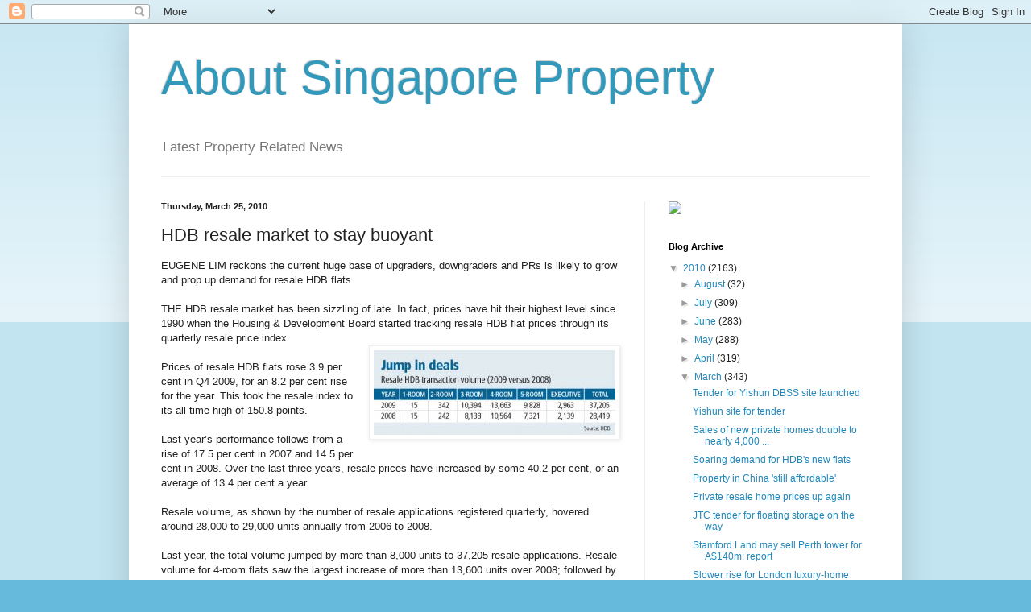

--- FILE ---
content_type: text/html; charset=UTF-8
request_url: https://aboutsingaporeproperty.blogspot.com/2010/03/hdb-resale-market-to-stay-buoyant.html
body_size: 19307
content:
<!DOCTYPE html>
<html class='v2' dir='ltr' lang='en'>
<head>
<link href='https://www.blogger.com/static/v1/widgets/4128112664-css_bundle_v2.css' rel='stylesheet' type='text/css'/>
<meta content='width=1100' name='viewport'/>
<meta content='text/html; charset=UTF-8' http-equiv='Content-Type'/>
<meta content='blogger' name='generator'/>
<link href='https://aboutsingaporeproperty.blogspot.com/favicon.ico' rel='icon' type='image/x-icon'/>
<link href='http://aboutsingaporeproperty.blogspot.com/2010/03/hdb-resale-market-to-stay-buoyant.html' rel='canonical'/>
<link rel="alternate" type="application/atom+xml" title="About Singapore Property - Atom" href="https://aboutsingaporeproperty.blogspot.com/feeds/posts/default" />
<link rel="alternate" type="application/rss+xml" title="About Singapore Property - RSS" href="https://aboutsingaporeproperty.blogspot.com/feeds/posts/default?alt=rss" />
<link rel="service.post" type="application/atom+xml" title="About Singapore Property - Atom" href="https://www.blogger.com/feeds/1243582719975703091/posts/default" />

<link rel="alternate" type="application/atom+xml" title="About Singapore Property - Atom" href="https://aboutsingaporeproperty.blogspot.com/feeds/3372123075395772897/comments/default" />
<!--Can't find substitution for tag [blog.ieCssRetrofitLinks]-->
<link href='https://blogger.googleusercontent.com/img/b/R29vZ2xl/AVvXsEj4Y5Jup82O0fdXArWU3HxrZab3AYTgz5EMjjb_TgroY2oQujdns3cqXdXslNLsry2Riro_z7nrbG0zouhtJq8EywLw64aZiCYU3FYM5TGPpkO7_mEAGdFeFDr2biLfVX3uQxdMaZbwqFw/s320/BT+25+Mar+10+Resale+HDB.jpg' rel='image_src'/>
<meta content='http://aboutsingaporeproperty.blogspot.com/2010/03/hdb-resale-market-to-stay-buoyant.html' property='og:url'/>
<meta content='HDB resale market to stay buoyant' property='og:title'/>
<meta content='EUGENE LIM reckons the current huge base of upgraders, downgraders and PRs is likely to grow and prop up demand for resale HDB flats   THE H...' property='og:description'/>
<meta content='https://blogger.googleusercontent.com/img/b/R29vZ2xl/AVvXsEj4Y5Jup82O0fdXArWU3HxrZab3AYTgz5EMjjb_TgroY2oQujdns3cqXdXslNLsry2Riro_z7nrbG0zouhtJq8EywLw64aZiCYU3FYM5TGPpkO7_mEAGdFeFDr2biLfVX3uQxdMaZbwqFw/w1200-h630-p-k-no-nu/BT+25+Mar+10+Resale+HDB.jpg' property='og:image'/>
<title>About Singapore Property: HDB resale market to stay buoyant</title>
<style id='page-skin-1' type='text/css'><!--
/*
-----------------------------------------------
Blogger Template Style
Name:     Simple
Designer: Blogger
URL:      www.blogger.com
----------------------------------------------- */
/* Content
----------------------------------------------- */
body {
font: normal normal 12px Arial, Tahoma, Helvetica, FreeSans, sans-serif;
color: #222222;
background: #66bbdd none repeat scroll top left;
padding: 0 40px 40px 40px;
}
html body .region-inner {
min-width: 0;
max-width: 100%;
width: auto;
}
h2 {
font-size: 22px;
}
a:link {
text-decoration:none;
color: #2288bb;
}
a:visited {
text-decoration:none;
color: #888888;
}
a:hover {
text-decoration:underline;
color: #33aaff;
}
.body-fauxcolumn-outer .fauxcolumn-inner {
background: transparent url(https://resources.blogblog.com/blogblog/data/1kt/simple/body_gradient_tile_light.png) repeat scroll top left;
_background-image: none;
}
.body-fauxcolumn-outer .cap-top {
position: absolute;
z-index: 1;
height: 400px;
width: 100%;
}
.body-fauxcolumn-outer .cap-top .cap-left {
width: 100%;
background: transparent url(https://resources.blogblog.com/blogblog/data/1kt/simple/gradients_light.png) repeat-x scroll top left;
_background-image: none;
}
.content-outer {
-moz-box-shadow: 0 0 40px rgba(0, 0, 0, .15);
-webkit-box-shadow: 0 0 5px rgba(0, 0, 0, .15);
-goog-ms-box-shadow: 0 0 10px #333333;
box-shadow: 0 0 40px rgba(0, 0, 0, .15);
margin-bottom: 1px;
}
.content-inner {
padding: 10px 10px;
}
.content-inner {
background-color: #ffffff;
}
/* Header
----------------------------------------------- */
.header-outer {
background: transparent none repeat-x scroll 0 -400px;
_background-image: none;
}
.Header h1 {
font: normal normal 60px Arial, Tahoma, Helvetica, FreeSans, sans-serif;
color: #3399bb;
text-shadow: -1px -1px 1px rgba(0, 0, 0, .2);
}
.Header h1 a {
color: #3399bb;
}
.Header .description {
font-size: 140%;
color: #777777;
}
.header-inner .Header .titlewrapper {
padding: 22px 30px;
}
.header-inner .Header .descriptionwrapper {
padding: 0 30px;
}
/* Tabs
----------------------------------------------- */
.tabs-inner .section:first-child {
border-top: 1px solid #eeeeee;
}
.tabs-inner .section:first-child ul {
margin-top: -1px;
border-top: 1px solid #eeeeee;
border-left: 0 solid #eeeeee;
border-right: 0 solid #eeeeee;
}
.tabs-inner .widget ul {
background: #f5f5f5 url(https://resources.blogblog.com/blogblog/data/1kt/simple/gradients_light.png) repeat-x scroll 0 -800px;
_background-image: none;
border-bottom: 1px solid #eeeeee;
margin-top: 0;
margin-left: -30px;
margin-right: -30px;
}
.tabs-inner .widget li a {
display: inline-block;
padding: .6em 1em;
font: normal normal 14px Arial, Tahoma, Helvetica, FreeSans, sans-serif;
color: #999999;
border-left: 1px solid #ffffff;
border-right: 1px solid #eeeeee;
}
.tabs-inner .widget li:first-child a {
border-left: none;
}
.tabs-inner .widget li.selected a, .tabs-inner .widget li a:hover {
color: #000000;
background-color: #eeeeee;
text-decoration: none;
}
/* Columns
----------------------------------------------- */
.main-outer {
border-top: 0 solid #eeeeee;
}
.fauxcolumn-left-outer .fauxcolumn-inner {
border-right: 1px solid #eeeeee;
}
.fauxcolumn-right-outer .fauxcolumn-inner {
border-left: 1px solid #eeeeee;
}
/* Headings
----------------------------------------------- */
div.widget > h2,
div.widget h2.title {
margin: 0 0 1em 0;
font: normal bold 11px Arial, Tahoma, Helvetica, FreeSans, sans-serif;
color: #000000;
}
/* Widgets
----------------------------------------------- */
.widget .zippy {
color: #999999;
text-shadow: 2px 2px 1px rgba(0, 0, 0, .1);
}
.widget .popular-posts ul {
list-style: none;
}
/* Posts
----------------------------------------------- */
h2.date-header {
font: normal bold 11px Arial, Tahoma, Helvetica, FreeSans, sans-serif;
}
.date-header span {
background-color: transparent;
color: #222222;
padding: inherit;
letter-spacing: inherit;
margin: inherit;
}
.main-inner {
padding-top: 30px;
padding-bottom: 30px;
}
.main-inner .column-center-inner {
padding: 0 15px;
}
.main-inner .column-center-inner .section {
margin: 0 15px;
}
.post {
margin: 0 0 25px 0;
}
h3.post-title, .comments h4 {
font: normal normal 22px Arial, Tahoma, Helvetica, FreeSans, sans-serif;
margin: .75em 0 0;
}
.post-body {
font-size: 110%;
line-height: 1.4;
position: relative;
}
.post-body img, .post-body .tr-caption-container, .Profile img, .Image img,
.BlogList .item-thumbnail img {
padding: 2px;
background: #ffffff;
border: 1px solid #eeeeee;
-moz-box-shadow: 1px 1px 5px rgba(0, 0, 0, .1);
-webkit-box-shadow: 1px 1px 5px rgba(0, 0, 0, .1);
box-shadow: 1px 1px 5px rgba(0, 0, 0, .1);
}
.post-body img, .post-body .tr-caption-container {
padding: 5px;
}
.post-body .tr-caption-container {
color: #222222;
}
.post-body .tr-caption-container img {
padding: 0;
background: transparent;
border: none;
-moz-box-shadow: 0 0 0 rgba(0, 0, 0, .1);
-webkit-box-shadow: 0 0 0 rgba(0, 0, 0, .1);
box-shadow: 0 0 0 rgba(0, 0, 0, .1);
}
.post-header {
margin: 0 0 1.5em;
line-height: 1.6;
font-size: 90%;
}
.post-footer {
margin: 20px -2px 0;
padding: 5px 10px;
color: #666666;
background-color: #f9f9f9;
border-bottom: 1px solid #eeeeee;
line-height: 1.6;
font-size: 90%;
}
#comments .comment-author {
padding-top: 1.5em;
border-top: 1px solid #eeeeee;
background-position: 0 1.5em;
}
#comments .comment-author:first-child {
padding-top: 0;
border-top: none;
}
.avatar-image-container {
margin: .2em 0 0;
}
#comments .avatar-image-container img {
border: 1px solid #eeeeee;
}
/* Comments
----------------------------------------------- */
.comments .comments-content .icon.blog-author {
background-repeat: no-repeat;
background-image: url([data-uri]);
}
.comments .comments-content .loadmore a {
border-top: 1px solid #999999;
border-bottom: 1px solid #999999;
}
.comments .comment-thread.inline-thread {
background-color: #f9f9f9;
}
.comments .continue {
border-top: 2px solid #999999;
}
/* Accents
---------------------------------------------- */
.section-columns td.columns-cell {
border-left: 1px solid #eeeeee;
}
.blog-pager {
background: transparent none no-repeat scroll top center;
}
.blog-pager-older-link, .home-link,
.blog-pager-newer-link {
background-color: #ffffff;
padding: 5px;
}
.footer-outer {
border-top: 0 dashed #bbbbbb;
}
/* Mobile
----------------------------------------------- */
body.mobile  {
background-size: auto;
}
.mobile .body-fauxcolumn-outer {
background: transparent none repeat scroll top left;
}
.mobile .body-fauxcolumn-outer .cap-top {
background-size: 100% auto;
}
.mobile .content-outer {
-webkit-box-shadow: 0 0 3px rgba(0, 0, 0, .15);
box-shadow: 0 0 3px rgba(0, 0, 0, .15);
}
.mobile .tabs-inner .widget ul {
margin-left: 0;
margin-right: 0;
}
.mobile .post {
margin: 0;
}
.mobile .main-inner .column-center-inner .section {
margin: 0;
}
.mobile .date-header span {
padding: 0.1em 10px;
margin: 0 -10px;
}
.mobile h3.post-title {
margin: 0;
}
.mobile .blog-pager {
background: transparent none no-repeat scroll top center;
}
.mobile .footer-outer {
border-top: none;
}
.mobile .main-inner, .mobile .footer-inner {
background-color: #ffffff;
}
.mobile-index-contents {
color: #222222;
}
.mobile-link-button {
background-color: #2288bb;
}
.mobile-link-button a:link, .mobile-link-button a:visited {
color: #ffffff;
}
.mobile .tabs-inner .section:first-child {
border-top: none;
}
.mobile .tabs-inner .PageList .widget-content {
background-color: #eeeeee;
color: #000000;
border-top: 1px solid #eeeeee;
border-bottom: 1px solid #eeeeee;
}
.mobile .tabs-inner .PageList .widget-content .pagelist-arrow {
border-left: 1px solid #eeeeee;
}

--></style>
<style id='template-skin-1' type='text/css'><!--
body {
min-width: 960px;
}
.content-outer, .content-fauxcolumn-outer, .region-inner {
min-width: 960px;
max-width: 960px;
_width: 960px;
}
.main-inner .columns {
padding-left: 0;
padding-right: 310px;
}
.main-inner .fauxcolumn-center-outer {
left: 0;
right: 310px;
/* IE6 does not respect left and right together */
_width: expression(this.parentNode.offsetWidth -
parseInt("0") -
parseInt("310px") + 'px');
}
.main-inner .fauxcolumn-left-outer {
width: 0;
}
.main-inner .fauxcolumn-right-outer {
width: 310px;
}
.main-inner .column-left-outer {
width: 0;
right: 100%;
margin-left: -0;
}
.main-inner .column-right-outer {
width: 310px;
margin-right: -310px;
}
#layout {
min-width: 0;
}
#layout .content-outer {
min-width: 0;
width: 800px;
}
#layout .region-inner {
min-width: 0;
width: auto;
}
body#layout div.add_widget {
padding: 8px;
}
body#layout div.add_widget a {
margin-left: 32px;
}
--></style>
<link href='https://www.blogger.com/dyn-css/authorization.css?targetBlogID=1243582719975703091&amp;zx=7cda0c2c-bf78-4d07-895c-36767991be29' media='none' onload='if(media!=&#39;all&#39;)media=&#39;all&#39;' rel='stylesheet'/><noscript><link href='https://www.blogger.com/dyn-css/authorization.css?targetBlogID=1243582719975703091&amp;zx=7cda0c2c-bf78-4d07-895c-36767991be29' rel='stylesheet'/></noscript>
<meta name='google-adsense-platform-account' content='ca-host-pub-1556223355139109'/>
<meta name='google-adsense-platform-domain' content='blogspot.com'/>

<!-- data-ad-client=ca-pub-5279598245922064 -->

</head>
<body class='loading variant-pale'>
<div class='navbar section' id='navbar' name='Navbar'><div class='widget Navbar' data-version='1' id='Navbar1'><script type="text/javascript">
    function setAttributeOnload(object, attribute, val) {
      if(window.addEventListener) {
        window.addEventListener('load',
          function(){ object[attribute] = val; }, false);
      } else {
        window.attachEvent('onload', function(){ object[attribute] = val; });
      }
    }
  </script>
<div id="navbar-iframe-container"></div>
<script type="text/javascript" src="https://apis.google.com/js/platform.js"></script>
<script type="text/javascript">
      gapi.load("gapi.iframes:gapi.iframes.style.bubble", function() {
        if (gapi.iframes && gapi.iframes.getContext) {
          gapi.iframes.getContext().openChild({
              url: 'https://www.blogger.com/navbar/1243582719975703091?po\x3d3372123075395772897\x26origin\x3dhttps://aboutsingaporeproperty.blogspot.com',
              where: document.getElementById("navbar-iframe-container"),
              id: "navbar-iframe"
          });
        }
      });
    </script><script type="text/javascript">
(function() {
var script = document.createElement('script');
script.type = 'text/javascript';
script.src = '//pagead2.googlesyndication.com/pagead/js/google_top_exp.js';
var head = document.getElementsByTagName('head')[0];
if (head) {
head.appendChild(script);
}})();
</script>
</div></div>
<div class='body-fauxcolumns'>
<div class='fauxcolumn-outer body-fauxcolumn-outer'>
<div class='cap-top'>
<div class='cap-left'></div>
<div class='cap-right'></div>
</div>
<div class='fauxborder-left'>
<div class='fauxborder-right'></div>
<div class='fauxcolumn-inner'>
</div>
</div>
<div class='cap-bottom'>
<div class='cap-left'></div>
<div class='cap-right'></div>
</div>
</div>
</div>
<div class='content'>
<div class='content-fauxcolumns'>
<div class='fauxcolumn-outer content-fauxcolumn-outer'>
<div class='cap-top'>
<div class='cap-left'></div>
<div class='cap-right'></div>
</div>
<div class='fauxborder-left'>
<div class='fauxborder-right'></div>
<div class='fauxcolumn-inner'>
</div>
</div>
<div class='cap-bottom'>
<div class='cap-left'></div>
<div class='cap-right'></div>
</div>
</div>
</div>
<div class='content-outer'>
<div class='content-cap-top cap-top'>
<div class='cap-left'></div>
<div class='cap-right'></div>
</div>
<div class='fauxborder-left content-fauxborder-left'>
<div class='fauxborder-right content-fauxborder-right'></div>
<div class='content-inner'>
<header>
<div class='header-outer'>
<div class='header-cap-top cap-top'>
<div class='cap-left'></div>
<div class='cap-right'></div>
</div>
<div class='fauxborder-left header-fauxborder-left'>
<div class='fauxborder-right header-fauxborder-right'></div>
<div class='region-inner header-inner'>
<div class='header section' id='header' name='Header'><div class='widget Header' data-version='1' id='Header1'>
<div id='header-inner'>
<div class='titlewrapper'>
<h1 class='title'>
<a href='https://aboutsingaporeproperty.blogspot.com/'>
About Singapore Property
</a>
</h1>
</div>
<div class='descriptionwrapper'>
<p class='description'><span>Latest Property Related News</span></p>
</div>
</div>
</div></div>
</div>
</div>
<div class='header-cap-bottom cap-bottom'>
<div class='cap-left'></div>
<div class='cap-right'></div>
</div>
</div>
</header>
<div class='tabs-outer'>
<div class='tabs-cap-top cap-top'>
<div class='cap-left'></div>
<div class='cap-right'></div>
</div>
<div class='fauxborder-left tabs-fauxborder-left'>
<div class='fauxborder-right tabs-fauxborder-right'></div>
<div class='region-inner tabs-inner'>
<div class='tabs no-items section' id='crosscol' name='Cross-Column'></div>
<div class='tabs no-items section' id='crosscol-overflow' name='Cross-Column 2'></div>
</div>
</div>
<div class='tabs-cap-bottom cap-bottom'>
<div class='cap-left'></div>
<div class='cap-right'></div>
</div>
</div>
<div class='main-outer'>
<div class='main-cap-top cap-top'>
<div class='cap-left'></div>
<div class='cap-right'></div>
</div>
<div class='fauxborder-left main-fauxborder-left'>
<div class='fauxborder-right main-fauxborder-right'></div>
<div class='region-inner main-inner'>
<div class='columns fauxcolumns'>
<div class='fauxcolumn-outer fauxcolumn-center-outer'>
<div class='cap-top'>
<div class='cap-left'></div>
<div class='cap-right'></div>
</div>
<div class='fauxborder-left'>
<div class='fauxborder-right'></div>
<div class='fauxcolumn-inner'>
</div>
</div>
<div class='cap-bottom'>
<div class='cap-left'></div>
<div class='cap-right'></div>
</div>
</div>
<div class='fauxcolumn-outer fauxcolumn-left-outer'>
<div class='cap-top'>
<div class='cap-left'></div>
<div class='cap-right'></div>
</div>
<div class='fauxborder-left'>
<div class='fauxborder-right'></div>
<div class='fauxcolumn-inner'>
</div>
</div>
<div class='cap-bottom'>
<div class='cap-left'></div>
<div class='cap-right'></div>
</div>
</div>
<div class='fauxcolumn-outer fauxcolumn-right-outer'>
<div class='cap-top'>
<div class='cap-left'></div>
<div class='cap-right'></div>
</div>
<div class='fauxborder-left'>
<div class='fauxborder-right'></div>
<div class='fauxcolumn-inner'>
</div>
</div>
<div class='cap-bottom'>
<div class='cap-left'></div>
<div class='cap-right'></div>
</div>
</div>
<!-- corrects IE6 width calculation -->
<div class='columns-inner'>
<div class='column-center-outer'>
<div class='column-center-inner'>
<div class='main section' id='main' name='Main'><div class='widget Blog' data-version='1' id='Blog1'>
<div class='blog-posts hfeed'>

          <div class="date-outer">
        
<h2 class='date-header'><span>Thursday, March 25, 2010</span></h2>

          <div class="date-posts">
        
<div class='post-outer'>
<div class='post hentry uncustomized-post-template' itemprop='blogPost' itemscope='itemscope' itemtype='http://schema.org/BlogPosting'>
<meta content='https://blogger.googleusercontent.com/img/b/R29vZ2xl/AVvXsEj4Y5Jup82O0fdXArWU3HxrZab3AYTgz5EMjjb_TgroY2oQujdns3cqXdXslNLsry2Riro_z7nrbG0zouhtJq8EywLw64aZiCYU3FYM5TGPpkO7_mEAGdFeFDr2biLfVX3uQxdMaZbwqFw/s320/BT+25+Mar+10+Resale+HDB.jpg' itemprop='image_url'/>
<meta content='1243582719975703091' itemprop='blogId'/>
<meta content='3372123075395772897' itemprop='postId'/>
<a name='3372123075395772897'></a>
<h3 class='post-title entry-title' itemprop='name'>
HDB resale market to stay buoyant
</h3>
<div class='post-header'>
<div class='post-header-line-1'></div>
</div>
<div class='post-body entry-content' id='post-body-3372123075395772897' itemprop='description articleBody'>
EUGENE LIM reckons the current huge base of upgraders, downgraders and PRs is likely to grow and prop up demand for resale HDB flats<br />
<br />
THE HDB resale market has been sizzling of late. In fact, prices have hit their highest level since 1990 when the Housing &amp; Development Board started tracking resale HDB flat prices through its quarterly resale price index.<br />
<div class="separator" style="clear: both; text-align: center;"><a href="https://blogger.googleusercontent.com/img/b/R29vZ2xl/AVvXsEj4Y5Jup82O0fdXArWU3HxrZab3AYTgz5EMjjb_TgroY2oQujdns3cqXdXslNLsry2Riro_z7nrbG0zouhtJq8EywLw64aZiCYU3FYM5TGPpkO7_mEAGdFeFDr2biLfVX3uQxdMaZbwqFw/s1600/BT+25+Mar+10+Resale+HDB.jpg" imageanchor="1" style="clear: right; float: right; margin-bottom: 1em; margin-left: 1em;"><img border="0" src="https://blogger.googleusercontent.com/img/b/R29vZ2xl/AVvXsEj4Y5Jup82O0fdXArWU3HxrZab3AYTgz5EMjjb_TgroY2oQujdns3cqXdXslNLsry2Riro_z7nrbG0zouhtJq8EywLw64aZiCYU3FYM5TGPpkO7_mEAGdFeFDr2biLfVX3uQxdMaZbwqFw/s320/BT+25+Mar+10+Resale+HDB.jpg" /></a></div><br />
Prices of resale HDB flats rose 3.9 per cent in Q4 2009, for an 8.2 per cent rise for the year. This took the resale index to its all-time high of 150.8 points.<br />
<br />
Last year&#8217;s performance follows from a rise of 17.5 per cent in 2007 and 14.5 per cent in 2008. Over the last three years, resale prices have increased by some 40.2 per cent, or an average of 13.4 per cent a year.<br />
<br />
Resale volume, as shown by the number of resale applications registered quarterly, hovered around 28,000 to 29,000 units annually from 2006 to 2008.<br />
<br />
Last year, the total volume jumped by more than 8,000 units to 37,205 resale applications. Resale volume for 4-room flats saw the largest increase of more than 13,600 units over 2008; followed by 3-room flats with an increase of nearly 10,400 units. Five-room and Executive flats saw a smaller increase of over 9,800 and almost 3,000 units respectively.<br />
<br />
HDB&#8217;s numbers also show that the median cash-over-valuation (COV) across all flat types was $24,000 in Q4 2009; double the $12,000 in Q3 2009; and the highest since Q2 2007 when such figures were made available. In particular, the Q4 2009 median COV of $20,500 for 3-room and $25,000 for 4-room flats have exceeded their peaks of $19,000 and $20,000 in Q3 2008 by 8 per cent and 25 per cent respectively.<br />
<br />
<b>Why the market is hot</b><br />
<br />
Various reasons have been cited as the cause for the sizzling market in resale flats.<br />
<br />
One view is that there are not enough HDB flats to meet demand as there are massive over-subscriptions whenever the HDB launches new flats through its build-to-order (BTO) programme.<br />
<br />
However, it was reported in Parliament recently that while the HDB released 13,500 new flats last year and plans to release another 12,000 or more this year, in recent selection exercises, one-third of the flats were rejected on the first day of selection, when all the flats were available. So, the idea that there are not enough HDB flats to meet demand is not true.<br />
<br />
Some have pointed to permanent residents (PRs) as the culprits who have been pushing prices up. PRs cannot buy new flats directly from the HDB and can only buy from the resale HDB market.<br />
<br />
While PR buyers currently make up some 20-25 per cent of resale transactions, it was reported by the government that the median COV paid by PRs was the same as the nationwide median COV in the past two quarters. Cases of PRs paying high COVs are an exception, forming only 14 per cent of the 58 cases of resale transactions with COV exceeding $70,000.<br />
<br />
A third view is that private property owners are the ones pushing up prices.<br />
<br />
But according to the government, their numbers are not large enough to have a significant impact on prices. This group accounts for less than 20 per cent of resale transactions with COV exceeding $70,000.<br />
<br />
While no one group can be blamed for driving up prices, they all add to the total numbers.<br />
<br />
Resale HDB transaction volume jumped by almost 8,800 to more than 37,000 units in 2009. This is significant for any one year, especially when annual resale volume has been in the 28,000 to 29,000 range in recent years.<br />
<br />
New policy changes<br />
<br />
In response to calls to rein in potentially runaway prices, the HDB recently announced several policy changes. Two of them are likely to have some impact on the resale HDB market.<br />
<br />
The first is the standardised minimum occupation period (MOP) for non-subsidised flats. This policy change is designed to curb speculation in HDB flats.<br />
<br />
Data from HDB shows that the proportion of flat owners who sell their units within three years of purchase rose to 8.9 per cent for the first 10 months of last year. In 2008, 7.9 per cent of buyers sold their units within three years.<br />
<br />
In comparison, less than 7 per cent of buyers sold their flats within three years between 2005 and 2007. There were concerns that some buyers were using HDB flats to speculate in the property market and driving up prices in the process.<br />
<br />
To reduce the number of people speculating in HDB flats, the time that buyers are required to stay in their flats before reselling them &#8211; the MOP &#8211; will be increased to three years for all flats bought in the resale market without a CPF Housing Grant.<br />
<br />
Before this change, the MOP was 2.5 years for buyers who took a HDB concessionary loan and just one year for buyers who either took a commercial bank loan or did not take any loan.<br />
<br />
Based on ERA&#8217;s transactions last year, 50 per cent of buyers took loans from commercial banks while 10 per cent bought with cash. This means that before the policy change, 60 per cent of the buyers would be able to resell their properties after just one year.<br />
<br />
By standardising the MOP at three years, the turnover rate is slowed down from one year to three years. This has the effect of preventing flippers from pushing up resale prices with their short-term objectives.<br />
<br />
Next, HDB will now allow buyers to take a second concessionary loan from the agency even if they downsize or move to a flat of the same size. Previously, only upgraders qualified for a second concessionary loan.<br />
<br />
This may actually lead to an increase in market activity due to an increase in downgraders, and it could boost resale prices for smaller flats.<br />
<br />
However, it is still early days and we would need to continue monitoring the market.<br />
<br />
<b>What else can be done?</b><br />
<br />
One populist view is that the rampant subletting of flats is a key factor in driving up flat prices, and the recent slew of measures to curb speculative buying and selling of HDB flats did not address this issue.<br />
<br />
Under current rules, buyers of resale HDB flats can sublet the entire flat after three years if they did not take a government grant.<br />
<br />
According to government numbers, of the 682,000 HDB flats that are eligible for subletting, only 3 per cent are sublet, suggesting that most flat owners are buying for occupation, and not rental.<br />
<br />
However, the rental market indirectly influences the price of resale flats. For example, a 3-room HDB flat will yield a return of almost 7 per cent with a median rent of $1,500 a month at a median resale price of $260,000. There is no way one can achieve a 7 per cent return by investing in private residential property.<br />
<br />
Also, the continued price rise in the private property market makes HDB flats very attractive in terms of capital outlay and yield.<br />
<br />
Home owners, realising that they can make money from rentals, may be unlikely to sell their HDB flats even if they go on to buy private property. This leads to a drop in the number of resale flats in the market, hence driving up prices.<br />
<br />
Also, &#8216;investors&#8217; may be attracted to buy HDB resale flats to rent out immediately. Though this infringes HDB&#8217;s subletting rules, some may find a yield of 7 per cent too attractive to pass up. These buyers may already own a private home and are not in need of a HDB flat.<br />
<br />
With such attractive returns, it is no surprise that some, if not many, may be prepared to flout the rules. Whether this group is large or small, it adds to overall demand for flats and therefore impact resale prices.<br />
<br />
It may be an opportune time for the HDB to relook the current subletting rules that were implemented in 2007 following amendments made in 2005 and 2003 to allow HDB home owners to monetise their flats.<br />
<br />
Before 2003, owners were not allowed to rent out their flats unless they were going overseas to work or had other valid reasons. Another way is to step up policing. Unless the current rules are enforced strictly, some people will continue to flout them.<br />
<br />
Going forward, with the improving economy, we can expect the HDB resale market to remain buoyant for the rest of the year.<br />
<br />
As for COVs, they are likely to stabilise as there is beginning to be some resistance to the current quantums.<br />
<br />
With more new flats being built and priority given to first-timers, this group is shunning the resale market for obvious reasons.<br />
<br />
However, the current base of upgraders, downgraders and PRs remain huge and is likely to grow, and they are propping up demand for resale HDB flats.<br />
<br />
<i>The writer is associate director, ERA Asia Pacific</i><br />
<br />
Source : Business Times, 25 Mar 2010
<div style='clear: both;'></div>
</div>
<div class='post-footer'>
<div class='post-footer-line post-footer-line-1'>
<span class='post-author vcard'>
Posted by
<span class='fn' itemprop='author' itemscope='itemscope' itemtype='http://schema.org/Person'>
<span itemprop='name'>About Singapore Property</span>
</span>
</span>
<span class='post-timestamp'>
</span>
<span class='post-comment-link'>
</span>
<span class='post-icons'>
<span class='item-control blog-admin pid-413409051'>
<a href='https://www.blogger.com/post-edit.g?blogID=1243582719975703091&postID=3372123075395772897&from=pencil' title='Edit Post'>
<img alt='' class='icon-action' height='18' src='https://resources.blogblog.com/img/icon18_edit_allbkg.gif' width='18'/>
</a>
</span>
</span>
<div class='post-share-buttons goog-inline-block'>
</div>
</div>
<div class='post-footer-line post-footer-line-2'>
<span class='post-labels'>
Labels:
<a href='https://aboutsingaporeproperty.blogspot.com/search/label/HDB' rel='tag'>HDB</a>
</span>
</div>
<div class='post-footer-line post-footer-line-3'>
<span class='post-location'>
</span>
</div>
</div>
</div>
<div class='comments' id='comments'>
<a name='comments'></a>
<h4>No comments:</h4>
<div id='Blog1_comments-block-wrapper'>
<dl class='avatar-comment-indent' id='comments-block'>
</dl>
</div>
<p class='comment-footer'>
<div class='comment-form'>
<a name='comment-form'></a>
<h4 id='comment-post-message'>Post a Comment</h4>
<p>
</p>
<a href='https://www.blogger.com/comment/frame/1243582719975703091?po=3372123075395772897&hl=en&saa=85391&origin=https://aboutsingaporeproperty.blogspot.com' id='comment-editor-src'></a>
<iframe allowtransparency='true' class='blogger-iframe-colorize blogger-comment-from-post' frameborder='0' height='410px' id='comment-editor' name='comment-editor' src='' width='100%'></iframe>
<script src='https://www.blogger.com/static/v1/jsbin/1345082660-comment_from_post_iframe.js' type='text/javascript'></script>
<script type='text/javascript'>
      BLOG_CMT_createIframe('https://www.blogger.com/rpc_relay.html');
    </script>
</div>
</p>
</div>
</div>
<div class='inline-ad'>
<script type="text/javascript"><!--
google_ad_client="pub-5279598245922064";
google_ad_host="pub-1556223355139109";
google_ad_host_channel="00000";
google_ad_width=468;
google_ad_height=60;
google_ad_format="468x60_as";
google_ad_type="text_image";
google_color_border="EEEECC";
google_color_bg="EEEECC";
google_color_link="333333";
google_color_url="558866";
google_color_text="333333";
//--></script>
<script type="text/javascript" src="//pagead2.googlesyndication.com/pagead/show_ads.js">
</script>
</div>

        </div></div>
      
</div>
<div class='blog-pager' id='blog-pager'>
<span id='blog-pager-newer-link'>
<a class='blog-pager-newer-link' href='https://aboutsingaporeproperty.blogspot.com/2010/03/building-world-class-public-housing.html' id='Blog1_blog-pager-newer-link' title='Newer Post'>Newer Post</a>
</span>
<span id='blog-pager-older-link'>
<a class='blog-pager-older-link' href='https://aboutsingaporeproperty.blogspot.com/2010/03/jackie-chan-picks-up-3-units-at.html' id='Blog1_blog-pager-older-link' title='Older Post'>Older Post</a>
</span>
<a class='home-link' href='https://aboutsingaporeproperty.blogspot.com/'>Home</a>
</div>
<div class='clear'></div>
<div class='post-feeds'>
<div class='feed-links'>
Subscribe to:
<a class='feed-link' href='https://aboutsingaporeproperty.blogspot.com/feeds/3372123075395772897/comments/default' target='_blank' type='application/atom+xml'>Post Comments (Atom)</a>
</div>
</div>
</div><div class='widget AdSense' data-version='1' id='AdSense1'>
<div class='widget-content'>
<script type="text/javascript"><!--
google_ad_client="pub-5279598245922064";
google_ad_host="pub-1556223355139109";
google_ad_host_channel="00000";
google_ad_width=468;
google_ad_height=60;
google_ad_format="468x60_as";
google_ad_type="text_image";
google_color_border="EEEECC";
google_color_bg="EEEECC";
google_color_link="333333";
google_color_url="558866";
google_color_text="333333";
//--></script>
<script type="text/javascript" src="//pagead2.googlesyndication.com/pagead/show_ads.js">
</script>
<div class='clear'></div>
</div>
</div></div>
</div>
</div>
<div class='column-left-outer'>
<div class='column-left-inner'>
<aside>
</aside>
</div>
</div>
<div class='column-right-outer'>
<div class='column-right-inner'>
<aside>
<div class='sidebar section' id='sidebar-right-1'><div class='widget HTML' data-version='1' id='HTML2'>
<div class='widget-content'>
<a href="http://secure.hostgator.com/cgi-bin/affiliates/clickthru.cgi?id=wish7373" target="_blank"><img src="https://lh3.googleusercontent.com/blogger_img_proxy/AEn0k_tiBLRHfZ4614-6_6tOsm_VVoaUkszoXlKF8u31dUGPegl_HAzqYGmWlYt3WR_MBasnH2Fwj86L03UkURz9q-6AyZBKIq86g1qQl-9TYgz2PUNout1IjWwFYfI=s0-d"></a>
</div>
<div class='clear'></div>
</div><div class='widget HTML' data-version='1' id='HTML1'>
<div class='widget-content'>
<!-- Start of StatCounter Code -->
<script type="text/javascript">
var sc_project=4460364; 
var sc_invisible=1; 
var sc_partition=55; 
var sc_click_stat=1; 
var sc_security="6e3f5a79"; 
</script>

<script src="//www.statcounter.com/counter/counter_xhtml.js" type="text/javascript"></script><noscript><div class="statcounter"><a class="statcounter" href="http://www.statcounter.com/blogger/" title="blogger hit counter"><img alt="blogger hit counter" src="https://lh3.googleusercontent.com/blogger_img_proxy/AEn0k_scBCW6r6JPG6gVhmCe6c12mP98p2XHZepiqlblcGK7_iNieKWdAXGDpNZeG_XObCRvg13kCs0ZuLoWnivkDV5BMeyiK8SGaTkyGYImKEp_MA=s0-d" class="statcounter"></a></div></noscript>
<!-- End of StatCounter Code -->
</div>
<div class='clear'></div>
</div><div class='widget BlogArchive' data-version='1' id='BlogArchive2'>
<h2>Blog Archive</h2>
<div class='widget-content'>
<div id='ArchiveList'>
<div id='BlogArchive2_ArchiveList'>
<ul class='hierarchy'>
<li class='archivedate expanded'>
<a class='toggle' href='javascript:void(0)'>
<span class='zippy toggle-open'>

        &#9660;&#160;
      
</span>
</a>
<a class='post-count-link' href='https://aboutsingaporeproperty.blogspot.com/2010/'>
2010
</a>
<span class='post-count' dir='ltr'>(2163)</span>
<ul class='hierarchy'>
<li class='archivedate collapsed'>
<a class='toggle' href='javascript:void(0)'>
<span class='zippy'>

        &#9658;&#160;
      
</span>
</a>
<a class='post-count-link' href='https://aboutsingaporeproperty.blogspot.com/2010/08/'>
August
</a>
<span class='post-count' dir='ltr'>(32)</span>
</li>
</ul>
<ul class='hierarchy'>
<li class='archivedate collapsed'>
<a class='toggle' href='javascript:void(0)'>
<span class='zippy'>

        &#9658;&#160;
      
</span>
</a>
<a class='post-count-link' href='https://aboutsingaporeproperty.blogspot.com/2010/07/'>
July
</a>
<span class='post-count' dir='ltr'>(309)</span>
</li>
</ul>
<ul class='hierarchy'>
<li class='archivedate collapsed'>
<a class='toggle' href='javascript:void(0)'>
<span class='zippy'>

        &#9658;&#160;
      
</span>
</a>
<a class='post-count-link' href='https://aboutsingaporeproperty.blogspot.com/2010/06/'>
June
</a>
<span class='post-count' dir='ltr'>(283)</span>
</li>
</ul>
<ul class='hierarchy'>
<li class='archivedate collapsed'>
<a class='toggle' href='javascript:void(0)'>
<span class='zippy'>

        &#9658;&#160;
      
</span>
</a>
<a class='post-count-link' href='https://aboutsingaporeproperty.blogspot.com/2010/05/'>
May
</a>
<span class='post-count' dir='ltr'>(288)</span>
</li>
</ul>
<ul class='hierarchy'>
<li class='archivedate collapsed'>
<a class='toggle' href='javascript:void(0)'>
<span class='zippy'>

        &#9658;&#160;
      
</span>
</a>
<a class='post-count-link' href='https://aboutsingaporeproperty.blogspot.com/2010/04/'>
April
</a>
<span class='post-count' dir='ltr'>(319)</span>
</li>
</ul>
<ul class='hierarchy'>
<li class='archivedate expanded'>
<a class='toggle' href='javascript:void(0)'>
<span class='zippy toggle-open'>

        &#9660;&#160;
      
</span>
</a>
<a class='post-count-link' href='https://aboutsingaporeproperty.blogspot.com/2010/03/'>
March
</a>
<span class='post-count' dir='ltr'>(343)</span>
<ul class='posts'>
<li><a href='https://aboutsingaporeproperty.blogspot.com/2010/03/tender-for-yishun-dbss-site-launched.html'>Tender for Yishun DBSS site launched</a></li>
<li><a href='https://aboutsingaporeproperty.blogspot.com/2010/03/yishun-site-for-tender.html'>Yishun site for tender</a></li>
<li><a href='https://aboutsingaporeproperty.blogspot.com/2010/03/sales-of-new-private-homes-double-to.html'>Sales of new private homes double to nearly 4,000 ...</a></li>
<li><a href='https://aboutsingaporeproperty.blogspot.com/2010/03/soaring-demand-for-hdbs-new-flats.html'>Soaring demand for HDB&#39;s new flats</a></li>
<li><a href='https://aboutsingaporeproperty.blogspot.com/2010/03/property-in-china-still-affordable.html'>Property in China &#39;still affordable&#39;</a></li>
<li><a href='https://aboutsingaporeproperty.blogspot.com/2010/03/private-resale-home-prices-up-again.html'>Private resale home prices up again</a></li>
<li><a href='https://aboutsingaporeproperty.blogspot.com/2010/03/jtc-tender-for-floating-storage-on-way.html'>JTC tender for floating storage on the way</a></li>
<li><a href='https://aboutsingaporeproperty.blogspot.com/2010/03/stamford-land-may-sell-perth-tower-for.html'>Stamford Land may sell Perth tower for A$140m: report</a></li>
<li><a href='https://aboutsingaporeproperty.blogspot.com/2010/03/slower-rise-for-london-luxury-home.html'>Slower rise for London luxury-home prices</a></li>
<li><a href='https://aboutsingaporeproperty.blogspot.com/2010/03/uk-mortgage-approvals-fall-to-9-month.html'>UK mortgage approvals fall to 9-month low</a></li>
<li><a href='https://aboutsingaporeproperty.blogspot.com/2010/03/jtcs-eco-friendly-industrial-parks.html'>JTC&#39;s eco-friendly industrial parks</a></li>
<li><a href='https://aboutsingaporeproperty.blogspot.com/2010/03/cleantech-one-to-be-up-by-end-2011.html'>CleanTech One to be up by end-2011</a></li>
<li><a href='https://aboutsingaporeproperty.blogspot.com/2010/03/singapore-ranked-second-most-networked.html'>Singapore ranked second most networked economy</a></li>
<li><a href='https://aboutsingaporeproperty.blogspot.com/2010/03/more-hdb-families-choose-to-live-near.html'>More HDB families choose to live near parents</a></li>
<li><a href='https://aboutsingaporeproperty.blogspot.com/2010/03/mah-to-meet-hk-housing-officials.html'>Mah to meet HK housing officials</a></li>
<li><a href='https://aboutsingaporeproperty.blogspot.com/2010/03/why-clifford-pier-had-to-be-adapted.html'>Why Clifford Pier had to be adapted</a></li>
<li><a href='https://aboutsingaporeproperty.blogspot.com/2010/03/horizon-towers-lawsuit-set-to-go-on.html'>Horizon Towers lawsuit set to go on</a></li>
<li><a href='https://aboutsingaporeproperty.blogspot.com/2010/03/from-non-core-to-preferred-asset.html'>From non-core to preferred asset</a></li>
<li><a href='https://aboutsingaporeproperty.blogspot.com/2010/03/new-home-price-index-makes-light-splash.html'>New home price index makes a light splash</a></li>
<li><a href='https://aboutsingaporeproperty.blogspot.com/2010/03/district-15-still-top-draw.html'>District 15 still the top draw</a></li>
<li><a href='https://aboutsingaporeproperty.blogspot.com/2010/03/60-goodwood-residence-units-sold-in.html'>60 Goodwood Residence units sold in past 2 weekends</a></li>
<li><a href='https://aboutsingaporeproperty.blogspot.com/2010/03/colliers-launches-tender-for-kim-keat.html'>Colliers launches tender for Kim Keat site</a></li>
<li><a href='https://aboutsingaporeproperty.blogspot.com/2010/03/hdb-launches-site-in-yishun-for-public.html'>HDB launches site in Yishun for public tender unde...</a></li>
<li><a href='https://aboutsingaporeproperty.blogspot.com/2010/03/strong-demand-for-private-homes-in-q1.html'>Strong demand for private homes in Q1 2010</a></li>
<li><a href='https://aboutsingaporeproperty.blogspot.com/2010/03/jtc-unveils-cleantech-building.html'>JTC unveils cleantech building</a></li>
<li><a href='https://aboutsingaporeproperty.blogspot.com/2010/03/sentosa-cove-condos-post-strong-sales.html'>Sentosa Cove condos post strong sales</a></li>
<li><a href='https://aboutsingaporeproperty.blogspot.com/2010/03/more-living-near-parents-hdb.html'>More living near parents: HDB</a></li>
<li><a href='https://aboutsingaporeproperty.blogspot.com/2010/03/new-property-index-shouldnt-be.html'>New property index shouldn&#8217;t be restrictive</a></li>
<li><a href='https://aboutsingaporeproperty.blogspot.com/2010/03/more-space-for-foreign-schools.html'>More space for foreign schools</a></li>
<li><a href='https://aboutsingaporeproperty.blogspot.com/2010/03/cbrc-tightens-property-lending-as-risks.html'>CBRC tightens property lending as risks grow</a></li>
<li><a href='https://aboutsingaporeproperty.blogspot.com/2010/03/amaryllis-ville-units-going-for-more.html'>Amaryllis Ville units going for more than $1,200 psf</a></li>
<li><a href='https://aboutsingaporeproperty.blogspot.com/2010/03/bencoolen-budget-hostels-vanishing.html'>Bencoolen budget hostels vanishing</a></li>
<li><a href='https://aboutsingaporeproperty.blogspot.com/2010/03/trapped-in-gilded-condo.html'>Trapped in a gilded condo</a></li>
<li><a href='https://aboutsingaporeproperty.blogspot.com/2010/03/milking-hdb-flats-very-bad-trend.html'>Milking HDB flats &#8216;a very bad trend&#8217;</a></li>
<li><a href='https://aboutsingaporeproperty.blogspot.com/2010/03/punish-rogue-agents-and-tenants-too.html'>&#8216;Punish rogue agents and tenants too&#8217;</a></li>
<li><a href='https://aboutsingaporeproperty.blogspot.com/2010/03/marina-malls-gear-up-for-circle-line.html'>Marina malls gear up for Circle Line</a></li>
<li><a href='https://aboutsingaporeproperty.blogspot.com/2010/03/new-price-index-more-timely.html'>New price index more timely</a></li>
<li><a href='https://aboutsingaporeproperty.blogspot.com/2010/03/what-is-refinancing.html'>What is refinancing?</a></li>
<li><a href='https://aboutsingaporeproperty.blogspot.com/2010/03/6-property-markets-worth-closer-look.html'>6 property markets worth a closer look</a></li>
<li><a href='https://aboutsingaporeproperty.blogspot.com/2010/03/parkway-novena-sells-all-100-medical.html'>Parkway Novena sells all 100 medical suites</a></li>
<li><a href='https://aboutsingaporeproperty.blogspot.com/2010/03/redas-chief-had-questioned-need-for.html'>Redas chief had questioned need for govt intervention</a></li>
<li><a href='https://aboutsingaporeproperty.blogspot.com/2010/03/govt-has-role-in-property-market.html'>&#8216;Govt has role in property market&#8217;</a></li>
<li><a href='https://aboutsingaporeproperty.blogspot.com/2010/03/pender-court-up-for-sale-again-with.html'>Pender Court up for sale again with $100m price tag</a></li>
<li><a href='https://aboutsingaporeproperty.blogspot.com/2010/03/16-houses-at-fort-road-close-to-being.html'>16 houses at Fort Road close to being sold</a></li>
<li><a href='https://aboutsingaporeproperty.blogspot.com/2010/03/collective-sales-market-stays-cool.html'>Collective sales market stays cool</a></li>
<li><a href='https://aboutsingaporeproperty.blogspot.com/2010/03/govt-to-explore-ways-to-increase-use-of.html'>Govt to explore ways to increase use of CPF for bu...</a></li>
<li><a href='https://aboutsingaporeproperty.blogspot.com/2010/03/property-ownership-priority.html'>Property ownership a priority</a></li>
<li><a href='https://aboutsingaporeproperty.blogspot.com/2010/03/spore-firms-eye-chinas-green-buildings.html'>S&#8217;pore firms eye China&#8217;s green buildings market</a></li>
<li><a href='https://aboutsingaporeproperty.blogspot.com/2010/03/suntec-shares-not-held-by-church-itself.html'>&#8216;Suntec shares not held by church itself&#8217;</a></li>
<li><a href='https://aboutsingaporeproperty.blogspot.com/2010/03/why-would-developer-sell-low-in-buoyant.html'>Why would developer sell low in buoyant market?</a></li>
<li><a href='https://aboutsingaporeproperty.blogspot.com/2010/03/stallholders-wring-hands-over-rent-hike.html'>Stallholders wring hands over rent hike</a></li>
<li><a href='https://aboutsingaporeproperty.blogspot.com/2010/03/hong-leong-sells-out-76-shenton-in-one.html'>Hong Leong sells out 76 Shenton in one day</a></li>
<li><a href='https://aboutsingaporeproperty.blogspot.com/2010/03/tender-launched-for-woodlands.html'>Tender launched for Woodlands industrial site</a></li>
<li><a href='https://aboutsingaporeproperty.blogspot.com/2010/03/mnd-rebuts-redas-chiefs-claims.html'>MND rebuts Redas chief&#8217;s claims</a></li>
<li><a href='https://aboutsingaporeproperty.blogspot.com/2010/03/govt-rebuts-cheongs-free-market-theory.html'>Govt rebuts Cheong&#8217;s &#8216;free market&#8217; theory</a></li>
<li><a href='https://aboutsingaporeproperty.blogspot.com/2010/03/bras-basah-flat-sets-hdb-price-record.html'>Bras Basah flat sets HDB price record</a></li>
<li><a href='https://aboutsingaporeproperty.blogspot.com/2010/03/resale-home-prices-at-new-high.html'>Resale home prices at new high</a></li>
<li><a href='https://aboutsingaporeproperty.blogspot.com/2010/03/76-shenton-condo-sold-out-in-one-day.html'>76 Shenton condo sold out in one day</a></li>
<li><a href='https://aboutsingaporeproperty.blogspot.com/2010/03/w-brand-residences-makes-spore-debut.html'>W brand residences makes S&#8217;pore debut</a></li>
<li><a href='https://aboutsingaporeproperty.blogspot.com/2010/03/hong-leong-sells-marina-house-for-148m.html'>Hong Leong sells Marina House for $148m</a></li>
<li><a href='https://aboutsingaporeproperty.blogspot.com/2010/03/dubai-world-set-to-present-us26b-debt.html'>Dubai World set to present US$26b debt plan: sources</a></li>
<li><a href='https://aboutsingaporeproperty.blogspot.com/2010/03/next-hot-project-mongolian-flats.html'>Next hot project: Mongolian flats?</a></li>
<li><a href='https://aboutsingaporeproperty.blogspot.com/2010/03/by-invitation-only-holidays.html'>By invitation only holidays</a></li>
<li><a href='https://aboutsingaporeproperty.blogspot.com/2010/03/uk-home-sector-evolving-into-2-tier.html'>UK home sector evolving into 2-tier market</a></li>
<li><a href='https://aboutsingaporeproperty.blogspot.com/2010/03/australian-property-returns-to-growth.html'>Australian property returns to growth</a></li>
<li><a href='https://aboutsingaporeproperty.blogspot.com/2010/03/govt-stimulus-buoys-msian-property.html'>Govt stimulus buoys M&#8217;sian property</a></li>
<li><a href='https://aboutsingaporeproperty.blogspot.com/2010/03/investment-land-sales-up-16-times-in-q1.html'>Investment land sales up 16 times in Q1</a></li>
<li><a href='https://aboutsingaporeproperty.blogspot.com/2010/03/spore-top-city-to-live-in-for-asian.html'>S&#8217;pore top city to live in for Asian expats</a></li>
<li><a href='https://aboutsingaporeproperty.blogspot.com/2010/03/reflections-all-but-one-unit-sold-at.html'>Reflections: All but one unit sold at latest launch</a></li>
<li><a href='https://aboutsingaporeproperty.blogspot.com/2010/03/growth-on-frasers-agenda.html'>Growth on Frasers&#8217; agenda</a></li>
<li><a href='https://aboutsingaporeproperty.blogspot.com/2010/03/building-world-class-public-housing.html'>Building world-class public housing</a></li>
<li><a href='https://aboutsingaporeproperty.blogspot.com/2010/03/hdb-resale-market-to-stay-buoyant.html'>HDB resale market to stay buoyant</a></li>
<li><a href='https://aboutsingaporeproperty.blogspot.com/2010/03/jackie-chan-picks-up-3-units-at.html'>Jackie Chan picks up 3 units at Centennia Suites</a></li>
<li><a href='https://aboutsingaporeproperty.blogspot.com/2010/03/let-private-property-fly-free-urges.html'>Let private property fly free, urges Simon Cheong</a></li>
<li><a href='https://aboutsingaporeproperty.blogspot.com/2010/03/more-auctions-expected-in-high-end.html'>More auctions expected in high-end residential sector</a></li>
<li><a href='https://aboutsingaporeproperty.blogspot.com/2010/03/office-market-beckons.html'>Office market beckons</a></li>
<li><a href='https://aboutsingaporeproperty.blogspot.com/2010/03/keen-interest-in-high-end-properties.html'>Keen interest in high-end properties</a></li>
<li><a href='https://aboutsingaporeproperty.blogspot.com/2010/03/new-monthly-index-of-private-home.html'>New monthly index of private home prices</a></li>
<li><a href='https://aboutsingaporeproperty.blogspot.com/2010/03/redas-chief-on-land-supply-home-prices.html'>Redas chief on land supply, home prices</a></li>
<li><a href='https://aboutsingaporeproperty.blogspot.com/2010/03/use-sharper-tools-to-fix-property.html'>Use sharper tools to fix property market flaws</a></li>
<li><a href='https://aboutsingaporeproperty.blogspot.com/2010/03/sporeans-in-jb-housing-nightmare-back.html'>S&#8217;poreans in JB housing nightmare back in court</a></li>
<li><a href='https://aboutsingaporeproperty.blogspot.com/2010/03/mixed-development-en-bloc-sales-need.html'>Mixed development en bloc sales need incentives</a></li>
<li><a href='https://aboutsingaporeproperty.blogspot.com/2010/03/new-engines-drive-expat-rental-hubs.html'>New engines drive expat rental hubs</a></li>
<li><a href='https://aboutsingaporeproperty.blogspot.com/2010/03/appealing-to-mass-market.html'>Appealing to the mass market</a></li>
<li><a href='https://aboutsingaporeproperty.blogspot.com/2010/03/landed-homes-lure-of-scarcity.html'>Landed homes: Lure of scarcity</a></li>
<li><a href='https://aboutsingaporeproperty.blogspot.com/2010/03/luxury-hotspots-set-to-re-emerge.html'>Luxury hotspots set to re-emerge</a></li>
<li><a href='https://aboutsingaporeproperty.blogspot.com/2010/03/clinching-smartest-home-loan-deals.html'>Clinching the smartest home loan deals</a></li>
<li><a href='https://aboutsingaporeproperty.blogspot.com/2010/03/sustaining-upturn.html'>Sustaining an upturn</a></li>
<li><a href='https://aboutsingaporeproperty.blogspot.com/2010/03/better-picture-of-private-property.html'>A better picture of the private property market</a></li>
<li><a href='https://aboutsingaporeproperty.blogspot.com/2010/03/your-2010-guide-to-househunting-this.html'>Your 2010 guide to househunting this season</a></li>
<li><a href='https://aboutsingaporeproperty.blogspot.com/2010/03/luxury-home-prices-set-to-rebound-this.html'>Luxury home prices set to rebound this year, devel...</a></li>
<li><a href='https://aboutsingaporeproperty.blogspot.com/2010/03/30-hike-in-rent-at-5-wet-markets.html'>30% hike in rent at 5 wet markets</a></li>
<li><a href='https://aboutsingaporeproperty.blogspot.com/2010/03/govt-releases-4-home-sites-in-one-go.html'>Govt releases 4 home sites in one go</a></li>
<li><a href='https://aboutsingaporeproperty.blogspot.com/2010/03/three-residential-sites-up-for-sale-by.html'>Three residential sites up for sale by tender</a></li>
<li><a href='https://aboutsingaporeproperty.blogspot.com/2010/03/cheung-kong-on-lookout-for-land-sites.html'>Cheung Kong on lookout for land sites</a></li>
<li><a href='https://aboutsingaporeproperty.blogspot.com/2010/03/bubbles-can-be-good-for-property-market.html'>Bubbles can be &#8216;good for property market&#8217;</a></li>
<li><a href='https://aboutsingaporeproperty.blogspot.com/2010/03/property-still-top-draw-for-wealthy.html'>Property still top draw for wealthy</a></li>
<li><a href='https://aboutsingaporeproperty.blogspot.com/2010/03/grace-fu-explains-new-housing.html'>Grace Fu explains new housing initiatives</a></li>
<li><a href='https://aboutsingaporeproperty.blogspot.com/2010/03/retail-rents-stay-steady-across-island.html'>Retail rents stay steady across island</a></li>
<li><a href='https://aboutsingaporeproperty.blogspot.com/2010/03/sports-hub-delays-affecting-some-shops.html'>Sports hub delays affecting some shops at nearby mall</a></li>
</ul>
</li>
</ul>
<ul class='hierarchy'>
<li class='archivedate collapsed'>
<a class='toggle' href='javascript:void(0)'>
<span class='zippy'>

        &#9658;&#160;
      
</span>
</a>
<a class='post-count-link' href='https://aboutsingaporeproperty.blogspot.com/2010/02/'>
February
</a>
<span class='post-count' dir='ltr'>(272)</span>
</li>
</ul>
<ul class='hierarchy'>
<li class='archivedate collapsed'>
<a class='toggle' href='javascript:void(0)'>
<span class='zippy'>

        &#9658;&#160;
      
</span>
</a>
<a class='post-count-link' href='https://aboutsingaporeproperty.blogspot.com/2010/01/'>
January
</a>
<span class='post-count' dir='ltr'>(317)</span>
</li>
</ul>
</li>
</ul>
<ul class='hierarchy'>
<li class='archivedate collapsed'>
<a class='toggle' href='javascript:void(0)'>
<span class='zippy'>

        &#9658;&#160;
      
</span>
</a>
<a class='post-count-link' href='https://aboutsingaporeproperty.blogspot.com/2009/'>
2009
</a>
<span class='post-count' dir='ltr'>(2565)</span>
<ul class='hierarchy'>
<li class='archivedate collapsed'>
<a class='toggle' href='javascript:void(0)'>
<span class='zippy'>

        &#9658;&#160;
      
</span>
</a>
<a class='post-count-link' href='https://aboutsingaporeproperty.blogspot.com/2009/12/'>
December
</a>
<span class='post-count' dir='ltr'>(286)</span>
</li>
</ul>
<ul class='hierarchy'>
<li class='archivedate collapsed'>
<a class='toggle' href='javascript:void(0)'>
<span class='zippy'>

        &#9658;&#160;
      
</span>
</a>
<a class='post-count-link' href='https://aboutsingaporeproperty.blogspot.com/2009/11/'>
November
</a>
<span class='post-count' dir='ltr'>(344)</span>
</li>
</ul>
<ul class='hierarchy'>
<li class='archivedate collapsed'>
<a class='toggle' href='javascript:void(0)'>
<span class='zippy'>

        &#9658;&#160;
      
</span>
</a>
<a class='post-count-link' href='https://aboutsingaporeproperty.blogspot.com/2009/10/'>
October
</a>
<span class='post-count' dir='ltr'>(318)</span>
</li>
</ul>
<ul class='hierarchy'>
<li class='archivedate collapsed'>
<a class='toggle' href='javascript:void(0)'>
<span class='zippy'>

        &#9658;&#160;
      
</span>
</a>
<a class='post-count-link' href='https://aboutsingaporeproperty.blogspot.com/2009/09/'>
September
</a>
<span class='post-count' dir='ltr'>(243)</span>
</li>
</ul>
<ul class='hierarchy'>
<li class='archivedate collapsed'>
<a class='toggle' href='javascript:void(0)'>
<span class='zippy'>

        &#9658;&#160;
      
</span>
</a>
<a class='post-count-link' href='https://aboutsingaporeproperty.blogspot.com/2009/08/'>
August
</a>
<span class='post-count' dir='ltr'>(238)</span>
</li>
</ul>
<ul class='hierarchy'>
<li class='archivedate collapsed'>
<a class='toggle' href='javascript:void(0)'>
<span class='zippy'>

        &#9658;&#160;
      
</span>
</a>
<a class='post-count-link' href='https://aboutsingaporeproperty.blogspot.com/2009/07/'>
July
</a>
<span class='post-count' dir='ltr'>(261)</span>
</li>
</ul>
<ul class='hierarchy'>
<li class='archivedate collapsed'>
<a class='toggle' href='javascript:void(0)'>
<span class='zippy'>

        &#9658;&#160;
      
</span>
</a>
<a class='post-count-link' href='https://aboutsingaporeproperty.blogspot.com/2009/06/'>
June
</a>
<span class='post-count' dir='ltr'>(179)</span>
</li>
</ul>
<ul class='hierarchy'>
<li class='archivedate collapsed'>
<a class='toggle' href='javascript:void(0)'>
<span class='zippy'>

        &#9658;&#160;
      
</span>
</a>
<a class='post-count-link' href='https://aboutsingaporeproperty.blogspot.com/2009/05/'>
May
</a>
<span class='post-count' dir='ltr'>(119)</span>
</li>
</ul>
<ul class='hierarchy'>
<li class='archivedate collapsed'>
<a class='toggle' href='javascript:void(0)'>
<span class='zippy'>

        &#9658;&#160;
      
</span>
</a>
<a class='post-count-link' href='https://aboutsingaporeproperty.blogspot.com/2009/04/'>
April
</a>
<span class='post-count' dir='ltr'>(133)</span>
</li>
</ul>
<ul class='hierarchy'>
<li class='archivedate collapsed'>
<a class='toggle' href='javascript:void(0)'>
<span class='zippy'>

        &#9658;&#160;
      
</span>
</a>
<a class='post-count-link' href='https://aboutsingaporeproperty.blogspot.com/2009/03/'>
March
</a>
<span class='post-count' dir='ltr'>(166)</span>
</li>
</ul>
<ul class='hierarchy'>
<li class='archivedate collapsed'>
<a class='toggle' href='javascript:void(0)'>
<span class='zippy'>

        &#9658;&#160;
      
</span>
</a>
<a class='post-count-link' href='https://aboutsingaporeproperty.blogspot.com/2009/02/'>
February
</a>
<span class='post-count' dir='ltr'>(153)</span>
</li>
</ul>
<ul class='hierarchy'>
<li class='archivedate collapsed'>
<a class='toggle' href='javascript:void(0)'>
<span class='zippy'>

        &#9658;&#160;
      
</span>
</a>
<a class='post-count-link' href='https://aboutsingaporeproperty.blogspot.com/2009/01/'>
January
</a>
<span class='post-count' dir='ltr'>(125)</span>
</li>
</ul>
</li>
</ul>
<ul class='hierarchy'>
<li class='archivedate collapsed'>
<a class='toggle' href='javascript:void(0)'>
<span class='zippy'>

        &#9658;&#160;
      
</span>
</a>
<a class='post-count-link' href='https://aboutsingaporeproperty.blogspot.com/2008/'>
2008
</a>
<span class='post-count' dir='ltr'>(2)</span>
<ul class='hierarchy'>
<li class='archivedate collapsed'>
<a class='toggle' href='javascript:void(0)'>
<span class='zippy'>

        &#9658;&#160;
      
</span>
</a>
<a class='post-count-link' href='https://aboutsingaporeproperty.blogspot.com/2008/11/'>
November
</a>
<span class='post-count' dir='ltr'>(1)</span>
</li>
</ul>
<ul class='hierarchy'>
<li class='archivedate collapsed'>
<a class='toggle' href='javascript:void(0)'>
<span class='zippy'>

        &#9658;&#160;
      
</span>
</a>
<a class='post-count-link' href='https://aboutsingaporeproperty.blogspot.com/2008/02/'>
February
</a>
<span class='post-count' dir='ltr'>(1)</span>
</li>
</ul>
</li>
</ul>
</div>
</div>
<div class='clear'></div>
</div>
</div><div class='widget Label' data-version='1' id='Label1'>
<h2>Categories</h2>
<div class='widget-content list-label-widget-content'>
<ul>
<li>
<a dir='ltr' href='https://aboutsingaporeproperty.blogspot.com/search/label/Asia%20Economy'>Asia Economy</a>
</li>
<li>
<a dir='ltr' href='https://aboutsingaporeproperty.blogspot.com/search/label/Auctions'>Auctions</a>
</li>
<li>
<a dir='ltr' href='https://aboutsingaporeproperty.blogspot.com/search/label/BTO'>BTO</a>
</li>
<li>
<a dir='ltr' href='https://aboutsingaporeproperty.blogspot.com/search/label/Buildings'>Buildings</a>
</li>
<li>
<a dir='ltr' href='https://aboutsingaporeproperty.blogspot.com/search/label/Commercial%20Properties'>Commercial Properties</a>
</li>
<li>
<a dir='ltr' href='https://aboutsingaporeproperty.blogspot.com/search/label/Conservation'>Conservation</a>
</li>
<li>
<a dir='ltr' href='https://aboutsingaporeproperty.blogspot.com/search/label/Construction'>Construction</a>
</li>
<li>
<a dir='ltr' href='https://aboutsingaporeproperty.blogspot.com/search/label/CPF'>CPF</a>
</li>
<li>
<a dir='ltr' href='https://aboutsingaporeproperty.blogspot.com/search/label/Developer%20News'>Developer News</a>
</li>
<li>
<a dir='ltr' href='https://aboutsingaporeproperty.blogspot.com/search/label/EC'>EC</a>
</li>
<li>
<a dir='ltr' href='https://aboutsingaporeproperty.blogspot.com/search/label/EIP'>EIP</a>
</li>
<li>
<a dir='ltr' href='https://aboutsingaporeproperty.blogspot.com/search/label/En%20Bloc'>En Bloc</a>
</li>
<li>
<a dir='ltr' href='https://aboutsingaporeproperty.blogspot.com/search/label/Expats'>Expats</a>
</li>
<li>
<a dir='ltr' href='https://aboutsingaporeproperty.blogspot.com/search/label/Foreign%20Workers'>Foreign Workers</a>
</li>
<li>
<a dir='ltr' href='https://aboutsingaporeproperty.blogspot.com/search/label/General'>General</a>
</li>
<li>
<a dir='ltr' href='https://aboutsingaporeproperty.blogspot.com/search/label/Global%20Property'>Global Property</a>
</li>
<li>
<a dir='ltr' href='https://aboutsingaporeproperty.blogspot.com/search/label/Government%20policies'>Government policies</a>
</li>
<li>
<a dir='ltr' href='https://aboutsingaporeproperty.blogspot.com/search/label/HDB'>HDB</a>
</li>
<li>
<a dir='ltr' href='https://aboutsingaporeproperty.blogspot.com/search/label/HIP'>HIP</a>
</li>
<li>
<a dir='ltr' href='https://aboutsingaporeproperty.blogspot.com/search/label/Home%20prices'>Home prices</a>
</li>
<li>
<a dir='ltr' href='https://aboutsingaporeproperty.blogspot.com/search/label/Hotels'>Hotels</a>
</li>
<li>
<a dir='ltr' href='https://aboutsingaporeproperty.blogspot.com/search/label/Housing%20Loans'>Housing Loans</a>
</li>
<li>
<a dir='ltr' href='https://aboutsingaporeproperty.blogspot.com/search/label/Income%20ceilings'>Income ceilings</a>
</li>
<li>
<a dir='ltr' href='https://aboutsingaporeproperty.blogspot.com/search/label/Industrial%20properties'>Industrial properties</a>
</li>
<li>
<a dir='ltr' href='https://aboutsingaporeproperty.blogspot.com/search/label/Infrastructure'>Infrastructure</a>
</li>
<li>
<a dir='ltr' href='https://aboutsingaporeproperty.blogspot.com/search/label/Investment'>Investment</a>
</li>
<li>
<a dir='ltr' href='https://aboutsingaporeproperty.blogspot.com/search/label/IR'>IR</a>
</li>
<li>
<a dir='ltr' href='https://aboutsingaporeproperty.blogspot.com/search/label/JTC'>JTC</a>
</li>
<li>
<a dir='ltr' href='https://aboutsingaporeproperty.blogspot.com/search/label/Land%20Planning'>Land Planning</a>
</li>
<li>
<a dir='ltr' href='https://aboutsingaporeproperty.blogspot.com/search/label/Land%20Planning%3B%20Commercial%20Properties'>Land Planning; Commercial Properties</a>
</li>
<li>
<a dir='ltr' href='https://aboutsingaporeproperty.blogspot.com/search/label/Land%20sales'>Land sales</a>
</li>
<li>
<a dir='ltr' href='https://aboutsingaporeproperty.blogspot.com/search/label/Legal%20issues'>Legal issues</a>
</li>
<li>
<a dir='ltr' href='https://aboutsingaporeproperty.blogspot.com/search/label/Marina'>Marina</a>
</li>
<li>
<a dir='ltr' href='https://aboutsingaporeproperty.blogspot.com/search/label/Market%20Reports'>Market Reports</a>
</li>
<li>
<a dir='ltr' href='https://aboutsingaporeproperty.blogspot.com/search/label/Master%20Plan'>Master Plan</a>
</li>
<li>
<a dir='ltr' href='https://aboutsingaporeproperty.blogspot.com/search/label/MICE'>MICE</a>
</li>
<li>
<a dir='ltr' href='https://aboutsingaporeproperty.blogspot.com/search/label/New%20Launch'>New Launch</a>
</li>
<li>
<a dir='ltr' href='https://aboutsingaporeproperty.blogspot.com/search/label/Online%20Portal'>Online Portal</a>
</li>
<li>
<a dir='ltr' href='https://aboutsingaporeproperty.blogspot.com/search/label/Overseas%20Property'>Overseas Property</a>
</li>
<li>
<a dir='ltr' href='https://aboutsingaporeproperty.blogspot.com/search/label/Overseas%20Property%20-%20Asia'>Overseas Property - Asia</a>
</li>
<li>
<a dir='ltr' href='https://aboutsingaporeproperty.blogspot.com/search/label/Overseas%20Property%20-%20Australia'>Overseas Property - Australia</a>
</li>
<li>
<a dir='ltr' href='https://aboutsingaporeproperty.blogspot.com/search/label/Overseas%20Property%20-%20Bahrain'>Overseas Property - Bahrain</a>
</li>
<li>
<a dir='ltr' href='https://aboutsingaporeproperty.blogspot.com/search/label/Overseas%20Property%20-%20Brazil'>Overseas Property - Brazil</a>
</li>
<li>
<a dir='ltr' href='https://aboutsingaporeproperty.blogspot.com/search/label/Overseas%20Property%20-%20Cambodia'>Overseas Property - Cambodia</a>
</li>
<li>
<a dir='ltr' href='https://aboutsingaporeproperty.blogspot.com/search/label/Overseas%20Property%20-%20Canada'>Overseas Property - Canada</a>
</li>
<li>
<a dir='ltr' href='https://aboutsingaporeproperty.blogspot.com/search/label/Overseas%20Property%20-%20China'>Overseas Property - China</a>
</li>
<li>
<a dir='ltr' href='https://aboutsingaporeproperty.blogspot.com/search/label/Overseas%20Property%20-%20Dubai'>Overseas Property - Dubai</a>
</li>
<li>
<a dir='ltr' href='https://aboutsingaporeproperty.blogspot.com/search/label/Overseas%20Property%20-%20Europe'>Overseas Property - Europe</a>
</li>
<li>
<a dir='ltr' href='https://aboutsingaporeproperty.blogspot.com/search/label/Overseas%20Property%20-%20France'>Overseas Property - France</a>
</li>
<li>
<a dir='ltr' href='https://aboutsingaporeproperty.blogspot.com/search/label/Overseas%20Property%20-%20Hong%20Kong'>Overseas Property - Hong Kong</a>
</li>
<li>
<a dir='ltr' href='https://aboutsingaporeproperty.blogspot.com/search/label/Overseas%20Property%20-%20India'>Overseas Property - India</a>
</li>
<li>
<a dir='ltr' href='https://aboutsingaporeproperty.blogspot.com/search/label/Overseas%20Property%20-%20Indonesia'>Overseas Property - Indonesia</a>
</li>
<li>
<a dir='ltr' href='https://aboutsingaporeproperty.blogspot.com/search/label/Overseas%20Property%20-%20Ireland'>Overseas Property - Ireland</a>
</li>
<li>
<a dir='ltr' href='https://aboutsingaporeproperty.blogspot.com/search/label/Overseas%20Property%20-%20Japan'>Overseas Property - Japan</a>
</li>
<li>
<a dir='ltr' href='https://aboutsingaporeproperty.blogspot.com/search/label/overseas%20property%20-%20Korea'>overseas property - Korea</a>
</li>
<li>
<a dir='ltr' href='https://aboutsingaporeproperty.blogspot.com/search/label/Overseas%20Property%20-%20Malaysia'>Overseas Property - Malaysia</a>
</li>
<li>
<a dir='ltr' href='https://aboutsingaporeproperty.blogspot.com/search/label/Overseas%20Property%20-%20Mongolia'>Overseas Property - Mongolia</a>
</li>
<li>
<a dir='ltr' href='https://aboutsingaporeproperty.blogspot.com/search/label/Overseas%20Property%20-%20Netherlands'>Overseas Property - Netherlands</a>
</li>
<li>
<a dir='ltr' href='https://aboutsingaporeproperty.blogspot.com/search/label/overseas%20property%20-%20NZ'>overseas property - NZ</a>
</li>
<li>
<a dir='ltr' href='https://aboutsingaporeproperty.blogspot.com/search/label/Overseas%20Property%20-%20Qatar'>Overseas Property - Qatar</a>
</li>
<li>
<a dir='ltr' href='https://aboutsingaporeproperty.blogspot.com/search/label/Overseas%20Property%20-%20Russia'>Overseas Property - Russia</a>
</li>
<li>
<a dir='ltr' href='https://aboutsingaporeproperty.blogspot.com/search/label/overseas%20property%20-%20Scotland'>overseas property - Scotland</a>
</li>
<li>
<a dir='ltr' href='https://aboutsingaporeproperty.blogspot.com/search/label/Overseas%20Property%20-%20Spain'>Overseas Property - Spain</a>
</li>
<li>
<a dir='ltr' href='https://aboutsingaporeproperty.blogspot.com/search/label/Overseas%20Property%20-%20Switzerland'>Overseas Property - Switzerland</a>
</li>
<li>
<a dir='ltr' href='https://aboutsingaporeproperty.blogspot.com/search/label/Overseas%20Property%20-%20Taiwan'>Overseas Property - Taiwan</a>
</li>
<li>
<a dir='ltr' href='https://aboutsingaporeproperty.blogspot.com/search/label/Overseas%20Property%20-%20Thailand'>Overseas Property - Thailand</a>
</li>
<li>
<a dir='ltr' href='https://aboutsingaporeproperty.blogspot.com/search/label/Overseas%20Property%20-%20UAE'>Overseas Property - UAE</a>
</li>
<li>
<a dir='ltr' href='https://aboutsingaporeproperty.blogspot.com/search/label/Overseas%20Property%20-%20UK'>Overseas Property - UK</a>
</li>
<li>
<a dir='ltr' href='https://aboutsingaporeproperty.blogspot.com/search/label/Overseas%20Property%20-%20US'>Overseas Property - US</a>
</li>
<li>
<a dir='ltr' href='https://aboutsingaporeproperty.blogspot.com/search/label/Overseas%20Property%20-%20Vietnam'>Overseas Property - Vietnam</a>
</li>
<li>
<a dir='ltr' href='https://aboutsingaporeproperty.blogspot.com/search/label/Permanent%20Residents%28PRs%29'>Permanent Residents(PRs)</a>
</li>
<li>
<a dir='ltr' href='https://aboutsingaporeproperty.blogspot.com/search/label/Polls'>Polls</a>
</li>
<li>
<a dir='ltr' href='https://aboutsingaporeproperty.blogspot.com/search/label/Private%20Properties'>Private Properties</a>
</li>
<li>
<a dir='ltr' href='https://aboutsingaporeproperty.blogspot.com/search/label/Properties%20News'>Properties News</a>
</li>
<li>
<a dir='ltr' href='https://aboutsingaporeproperty.blogspot.com/search/label/Property%20Agency'>Property Agency</a>
</li>
<li>
<a dir='ltr' href='https://aboutsingaporeproperty.blogspot.com/search/label/Property%20Agents'>Property Agents</a>
</li>
<li>
<a dir='ltr' href='https://aboutsingaporeproperty.blogspot.com/search/label/Property%20Funds'>Property Funds</a>
</li>
<li>
<a dir='ltr' href='https://aboutsingaporeproperty.blogspot.com/search/label/Property%20Investment'>Property Investment</a>
</li>
<li>
<a dir='ltr' href='https://aboutsingaporeproperty.blogspot.com/search/label/Property%20Tax'>Property Tax</a>
</li>
<li>
<a dir='ltr' href='https://aboutsingaporeproperty.blogspot.com/search/label/REITs'>REITs</a>
</li>
<li>
<a dir='ltr' href='https://aboutsingaporeproperty.blogspot.com/search/label/Rental'>Rental</a>
</li>
<li>
<a dir='ltr' href='https://aboutsingaporeproperty.blogspot.com/search/label/Retail'>Retail</a>
</li>
<li>
<a dir='ltr' href='https://aboutsingaporeproperty.blogspot.com/search/label/Retirement%20homes'>Retirement homes</a>
</li>
<li>
<a dir='ltr' href='https://aboutsingaporeproperty.blogspot.com/search/label/Seletar%20Aerospace'>Seletar Aerospace</a>
</li>
<li>
<a dir='ltr' href='https://aboutsingaporeproperty.blogspot.com/search/label/sentosa'>sentosa</a>
</li>
<li>
<a dir='ltr' href='https://aboutsingaporeproperty.blogspot.com/search/label/Singapore%20Economy'>Singapore Economy</a>
</li>
<li>
<a dir='ltr' href='https://aboutsingaporeproperty.blogspot.com/search/label/Sports%20Hub'>Sports Hub</a>
</li>
<li>
<a dir='ltr' href='https://aboutsingaporeproperty.blogspot.com/search/label/Tender'>Tender</a>
</li>
<li>
<a dir='ltr' href='https://aboutsingaporeproperty.blogspot.com/search/label/URA'>URA</a>
</li>
<li>
<a dir='ltr' href='https://aboutsingaporeproperty.blogspot.com/search/label/US%20Economy'>US Economy</a>
</li>
<li>
<a dir='ltr' href='https://aboutsingaporeproperty.blogspot.com/search/label/World%20Economy'>World Economy</a>
</li>
</ul>
<div class='clear'></div>
</div>
</div>
</div>
<table border='0' cellpadding='0' cellspacing='0' class='section-columns columns-2'>
<tbody>
<tr>
<td class='first columns-cell'>
<div class='sidebar section' id='sidebar-right-2-1'><div class='widget HTML' data-version='1' id='HTML5'>
<div class='widget-content'>
<a href="http://www.anrdoezrs.net/click-3567610-10497118" target="_top">
<img border="0" width="120" alt="GoDaddy.com" src="https://lh3.googleusercontent.com/blogger_img_proxy/AEn0k_vLxT9pFeU35uJfnNdry6jwiU4wwbbsqp7HtuKdm0v5L-Hj7OsFJD8fJhv43q4f8GKLRTb_69L1Rbbue1cJdpz9xKvDwZG78ahxV-EZ2V8=s0-d" height="60"></a>
</div>
<div class='clear'></div>
</div><div class='widget HTML' data-version='1' id='HTML4'>
<div class='widget-content'>
<script type="text/javascript">
hopfeed_template="";
hopfeed_align='LEFT';
hopfeed_type='IFRAME';
hopfeed_affiliate_tid='';
hopfeed_affiliate='eunicelim';
hopfeed_fill_slots='true';
hopfeed_height=600;
hopfeed_width=120;
hopfeed_cellpadding=5;
hopfeed_rows=5;
hopfeed_cols=1;
hopfeed_font='Verdana, Arial, Helvetica, Sans Serif';
hopfeed_font_size='9pt';
hopfeed_font_color='#000000';
hopfeed_border_color='#FFFFFF';
hopfeed_link_font_color='#3300FF';
hopfeed_link_font_hover_color='#3300FF';
hopfeed_background_color='#FFFFFF';
hopfeed_keywords='real estate';
hopfeed_path='http://eunicelim.hopfeed.com';
hopfeed_link_target='_blank';
</script>
<script src="//eunicelim.hopfeed.com/script/hopfeed.js" type="text/javascript"></script>
</div>
<div class='clear'></div>
</div><div class='widget HTML' data-version='1' id='HTML3'>
<div class='widget-content'>
<a href="http://secure.hostgator.com/cgi-bin/affiliates/clickthru.cgi?id=wish7373" target="_blank"><img src="https://lh3.googleusercontent.com/blogger_img_proxy/AEn0k_vVefZIWP8AUtHqf10ktL8XE-xwewfqV6dEsteXcqK0D_HIEXIHKYgVBxXUq4KKEPsNbTk0P2VAbhnRi50bOuUgXJLfUqGTuNSt6fAJO1tOGr2sdlm3wDC_QQ=s0-d"></a>
</div>
<div class='clear'></div>
</div><div class='widget Followers' data-version='1' id='Followers2'>
<h2 class='title'>Followers</h2>
<div class='widget-content'>
<div id='Followers2-wrapper'>
<div style='margin-right:2px;'>
<div><script type="text/javascript" src="https://apis.google.com/js/platform.js"></script>
<div id="followers-iframe-container"></div>
<script type="text/javascript">
    window.followersIframe = null;
    function followersIframeOpen(url) {
      gapi.load("gapi.iframes", function() {
        if (gapi.iframes && gapi.iframes.getContext) {
          window.followersIframe = gapi.iframes.getContext().openChild({
            url: url,
            where: document.getElementById("followers-iframe-container"),
            messageHandlersFilter: gapi.iframes.CROSS_ORIGIN_IFRAMES_FILTER,
            messageHandlers: {
              '_ready': function(obj) {
                window.followersIframe.getIframeEl().height = obj.height;
              },
              'reset': function() {
                window.followersIframe.close();
                followersIframeOpen("https://www.blogger.com/followers/frame/1243582719975703091?colors\x3dCgt0cmFuc3BhcmVudBILdHJhbnNwYXJlbnQaByMyMjIyMjIiByMyMjg4YmIqByNmZmZmZmYyByMwMDAwMDA6ByMyMjIyMjJCByMyMjg4YmJKByM5OTk5OTlSByMyMjg4YmJaC3RyYW5zcGFyZW50\x26pageSize\x3d21\x26hl\x3den\x26origin\x3dhttps://aboutsingaporeproperty.blogspot.com");
              },
              'open': function(url) {
                window.followersIframe.close();
                followersIframeOpen(url);
              }
            }
          });
        }
      });
    }
    followersIframeOpen("https://www.blogger.com/followers/frame/1243582719975703091?colors\x3dCgt0cmFuc3BhcmVudBILdHJhbnNwYXJlbnQaByMyMjIyMjIiByMyMjg4YmIqByNmZmZmZmYyByMwMDAwMDA6ByMyMjIyMjJCByMyMjg4YmJKByM5OTk5OTlSByMyMjg4YmJaC3RyYW5zcGFyZW50\x26pageSize\x3d21\x26hl\x3den\x26origin\x3dhttps://aboutsingaporeproperty.blogspot.com");
  </script></div>
</div>
</div>
<div class='clear'></div>
</div>
</div></div>
</td>
<td class='columns-cell'>
<div class='sidebar no-items section' id='sidebar-right-2-2'></div>
</td>
</tr>
</tbody>
</table>
<div class='sidebar section' id='sidebar-right-3'><div class='widget AdSense' data-version='1' id='AdSense2'>
<div class='widget-content'>
<script type="text/javascript"><!--
google_ad_client="pub-5279598245922064";
google_ad_host="pub-1556223355139109";
google_ad_host_channel="00000";
google_ad_width=468;
google_ad_height=60;
google_ad_format="468x60_as";
google_ad_type="text_image";
google_color_border="335577";
google_color_bg="335577";
google_color_link="FFFFFF";
google_color_url="445566";
google_color_text="FFFFFF";
//--></script>
<script type="text/javascript" src="//pagead2.googlesyndication.com/pagead/show_ads.js">
</script>
<div class='clear'></div>
</div>
</div></div>
</aside>
</div>
</div>
</div>
<div style='clear: both'></div>
<!-- columns -->
</div>
<!-- main -->
</div>
</div>
<div class='main-cap-bottom cap-bottom'>
<div class='cap-left'></div>
<div class='cap-right'></div>
</div>
</div>
<footer>
<div class='footer-outer'>
<div class='footer-cap-top cap-top'>
<div class='cap-left'></div>
<div class='cap-right'></div>
</div>
<div class='fauxborder-left footer-fauxborder-left'>
<div class='fauxborder-right footer-fauxborder-right'></div>
<div class='region-inner footer-inner'>
<div class='foot no-items section' id='footer-1'></div>
<table border='0' cellpadding='0' cellspacing='0' class='section-columns columns-2'>
<tbody>
<tr>
<td class='first columns-cell'>
<div class='foot no-items section' id='footer-2-1'></div>
</td>
<td class='columns-cell'>
<div class='foot no-items section' id='footer-2-2'></div>
</td>
</tr>
</tbody>
</table>
<!-- outside of the include in order to lock Attribution widget -->
<div class='foot section' id='footer-3' name='Footer'><div class='widget Attribution' data-version='1' id='Attribution1'>
<div class='widget-content' style='text-align: center;'>
Simple theme. Powered by <a href='https://www.blogger.com' target='_blank'>Blogger</a>.
</div>
<div class='clear'></div>
</div></div>
</div>
</div>
<div class='footer-cap-bottom cap-bottom'>
<div class='cap-left'></div>
<div class='cap-right'></div>
</div>
</div>
</footer>
<!-- content -->
</div>
</div>
<div class='content-cap-bottom cap-bottom'>
<div class='cap-left'></div>
<div class='cap-right'></div>
</div>
</div>
</div>
<script type='text/javascript'>
    window.setTimeout(function() {
        document.body.className = document.body.className.replace('loading', '');
      }, 10);
  </script>

<script type="text/javascript" src="https://www.blogger.com/static/v1/widgets/382300504-widgets.js"></script>
<script type='text/javascript'>
window['__wavt'] = 'AOuZoY7tcpOJWZCIvgnNzz9MRZolRj1_aQ:1766986894038';_WidgetManager._Init('//www.blogger.com/rearrange?blogID\x3d1243582719975703091','//aboutsingaporeproperty.blogspot.com/2010/03/hdb-resale-market-to-stay-buoyant.html','1243582719975703091');
_WidgetManager._SetDataContext([{'name': 'blog', 'data': {'blogId': '1243582719975703091', 'title': 'About Singapore Property', 'url': 'https://aboutsingaporeproperty.blogspot.com/2010/03/hdb-resale-market-to-stay-buoyant.html', 'canonicalUrl': 'http://aboutsingaporeproperty.blogspot.com/2010/03/hdb-resale-market-to-stay-buoyant.html', 'homepageUrl': 'https://aboutsingaporeproperty.blogspot.com/', 'searchUrl': 'https://aboutsingaporeproperty.blogspot.com/search', 'canonicalHomepageUrl': 'http://aboutsingaporeproperty.blogspot.com/', 'blogspotFaviconUrl': 'https://aboutsingaporeproperty.blogspot.com/favicon.ico', 'bloggerUrl': 'https://www.blogger.com', 'hasCustomDomain': false, 'httpsEnabled': true, 'enabledCommentProfileImages': true, 'gPlusViewType': 'FILTERED_POSTMOD', 'adultContent': false, 'analyticsAccountNumber': '', 'encoding': 'UTF-8', 'locale': 'en', 'localeUnderscoreDelimited': 'en', 'languageDirection': 'ltr', 'isPrivate': false, 'isMobile': false, 'isMobileRequest': false, 'mobileClass': '', 'isPrivateBlog': false, 'isDynamicViewsAvailable': true, 'feedLinks': '\x3clink rel\x3d\x22alternate\x22 type\x3d\x22application/atom+xml\x22 title\x3d\x22About Singapore Property - Atom\x22 href\x3d\x22https://aboutsingaporeproperty.blogspot.com/feeds/posts/default\x22 /\x3e\n\x3clink rel\x3d\x22alternate\x22 type\x3d\x22application/rss+xml\x22 title\x3d\x22About Singapore Property - RSS\x22 href\x3d\x22https://aboutsingaporeproperty.blogspot.com/feeds/posts/default?alt\x3drss\x22 /\x3e\n\x3clink rel\x3d\x22service.post\x22 type\x3d\x22application/atom+xml\x22 title\x3d\x22About Singapore Property - Atom\x22 href\x3d\x22https://www.blogger.com/feeds/1243582719975703091/posts/default\x22 /\x3e\n\n\x3clink rel\x3d\x22alternate\x22 type\x3d\x22application/atom+xml\x22 title\x3d\x22About Singapore Property - Atom\x22 href\x3d\x22https://aboutsingaporeproperty.blogspot.com/feeds/3372123075395772897/comments/default\x22 /\x3e\n', 'meTag': '', 'adsenseClientId': 'ca-pub-5279598245922064', 'adsenseHostId': 'ca-host-pub-1556223355139109', 'adsenseHasAds': true, 'adsenseAutoAds': false, 'boqCommentIframeForm': true, 'loginRedirectParam': '', 'view': '', 'dynamicViewsCommentsSrc': '//www.blogblog.com/dynamicviews/4224c15c4e7c9321/js/comments.js', 'dynamicViewsScriptSrc': '//www.blogblog.com/dynamicviews/daef15016aa26cab', 'plusOneApiSrc': 'https://apis.google.com/js/platform.js', 'disableGComments': true, 'interstitialAccepted': false, 'sharing': {'platforms': [{'name': 'Get link', 'key': 'link', 'shareMessage': 'Get link', 'target': ''}, {'name': 'Facebook', 'key': 'facebook', 'shareMessage': 'Share to Facebook', 'target': 'facebook'}, {'name': 'BlogThis!', 'key': 'blogThis', 'shareMessage': 'BlogThis!', 'target': 'blog'}, {'name': 'X', 'key': 'twitter', 'shareMessage': 'Share to X', 'target': 'twitter'}, {'name': 'Pinterest', 'key': 'pinterest', 'shareMessage': 'Share to Pinterest', 'target': 'pinterest'}, {'name': 'Email', 'key': 'email', 'shareMessage': 'Email', 'target': 'email'}], 'disableGooglePlus': true, 'googlePlusShareButtonWidth': 0, 'googlePlusBootstrap': '\x3cscript type\x3d\x22text/javascript\x22\x3ewindow.___gcfg \x3d {\x27lang\x27: \x27en\x27};\x3c/script\x3e'}, 'hasCustomJumpLinkMessage': false, 'jumpLinkMessage': 'Read more', 'pageType': 'item', 'postId': '3372123075395772897', 'postImageThumbnailUrl': 'https://blogger.googleusercontent.com/img/b/R29vZ2xl/AVvXsEj4Y5Jup82O0fdXArWU3HxrZab3AYTgz5EMjjb_TgroY2oQujdns3cqXdXslNLsry2Riro_z7nrbG0zouhtJq8EywLw64aZiCYU3FYM5TGPpkO7_mEAGdFeFDr2biLfVX3uQxdMaZbwqFw/s72-c/BT+25+Mar+10+Resale+HDB.jpg', 'postImageUrl': 'https://blogger.googleusercontent.com/img/b/R29vZ2xl/AVvXsEj4Y5Jup82O0fdXArWU3HxrZab3AYTgz5EMjjb_TgroY2oQujdns3cqXdXslNLsry2Riro_z7nrbG0zouhtJq8EywLw64aZiCYU3FYM5TGPpkO7_mEAGdFeFDr2biLfVX3uQxdMaZbwqFw/s320/BT+25+Mar+10+Resale+HDB.jpg', 'pageName': 'HDB resale market to stay buoyant', 'pageTitle': 'About Singapore Property: HDB resale market to stay buoyant'}}, {'name': 'features', 'data': {}}, {'name': 'messages', 'data': {'edit': 'Edit', 'linkCopiedToClipboard': 'Link copied to clipboard!', 'ok': 'Ok', 'postLink': 'Post Link'}}, {'name': 'template', 'data': {'name': 'Simple', 'localizedName': 'Simple', 'isResponsive': false, 'isAlternateRendering': false, 'isCustom': false, 'variant': 'pale', 'variantId': 'pale'}}, {'name': 'view', 'data': {'classic': {'name': 'classic', 'url': '?view\x3dclassic'}, 'flipcard': {'name': 'flipcard', 'url': '?view\x3dflipcard'}, 'magazine': {'name': 'magazine', 'url': '?view\x3dmagazine'}, 'mosaic': {'name': 'mosaic', 'url': '?view\x3dmosaic'}, 'sidebar': {'name': 'sidebar', 'url': '?view\x3dsidebar'}, 'snapshot': {'name': 'snapshot', 'url': '?view\x3dsnapshot'}, 'timeslide': {'name': 'timeslide', 'url': '?view\x3dtimeslide'}, 'isMobile': false, 'title': 'HDB resale market to stay buoyant', 'description': 'EUGENE LIM reckons the current huge base of upgraders, downgraders and PRs is likely to grow and prop up demand for resale HDB flats   THE H...', 'featuredImage': 'https://blogger.googleusercontent.com/img/b/R29vZ2xl/AVvXsEj4Y5Jup82O0fdXArWU3HxrZab3AYTgz5EMjjb_TgroY2oQujdns3cqXdXslNLsry2Riro_z7nrbG0zouhtJq8EywLw64aZiCYU3FYM5TGPpkO7_mEAGdFeFDr2biLfVX3uQxdMaZbwqFw/s320/BT+25+Mar+10+Resale+HDB.jpg', 'url': 'https://aboutsingaporeproperty.blogspot.com/2010/03/hdb-resale-market-to-stay-buoyant.html', 'type': 'item', 'isSingleItem': true, 'isMultipleItems': false, 'isError': false, 'isPage': false, 'isPost': true, 'isHomepage': false, 'isArchive': false, 'isLabelSearch': false, 'postId': 3372123075395772897}}]);
_WidgetManager._RegisterWidget('_NavbarView', new _WidgetInfo('Navbar1', 'navbar', document.getElementById('Navbar1'), {}, 'displayModeFull'));
_WidgetManager._RegisterWidget('_HeaderView', new _WidgetInfo('Header1', 'header', document.getElementById('Header1'), {}, 'displayModeFull'));
_WidgetManager._RegisterWidget('_BlogView', new _WidgetInfo('Blog1', 'main', document.getElementById('Blog1'), {'cmtInteractionsEnabled': false, 'lightboxEnabled': true, 'lightboxModuleUrl': 'https://www.blogger.com/static/v1/jsbin/2485970545-lbx.js', 'lightboxCssUrl': 'https://www.blogger.com/static/v1/v-css/828616780-lightbox_bundle.css'}, 'displayModeFull'));
_WidgetManager._RegisterWidget('_AdSenseView', new _WidgetInfo('AdSense1', 'main', document.getElementById('AdSense1'), {}, 'displayModeFull'));
_WidgetManager._RegisterWidget('_HTMLView', new _WidgetInfo('HTML2', 'sidebar-right-1', document.getElementById('HTML2'), {}, 'displayModeFull'));
_WidgetManager._RegisterWidget('_HTMLView', new _WidgetInfo('HTML1', 'sidebar-right-1', document.getElementById('HTML1'), {}, 'displayModeFull'));
_WidgetManager._RegisterWidget('_BlogArchiveView', new _WidgetInfo('BlogArchive2', 'sidebar-right-1', document.getElementById('BlogArchive2'), {'languageDirection': 'ltr', 'loadingMessage': 'Loading\x26hellip;'}, 'displayModeFull'));
_WidgetManager._RegisterWidget('_LabelView', new _WidgetInfo('Label1', 'sidebar-right-1', document.getElementById('Label1'), {}, 'displayModeFull'));
_WidgetManager._RegisterWidget('_HTMLView', new _WidgetInfo('HTML5', 'sidebar-right-2-1', document.getElementById('HTML5'), {}, 'displayModeFull'));
_WidgetManager._RegisterWidget('_HTMLView', new _WidgetInfo('HTML4', 'sidebar-right-2-1', document.getElementById('HTML4'), {}, 'displayModeFull'));
_WidgetManager._RegisterWidget('_HTMLView', new _WidgetInfo('HTML3', 'sidebar-right-2-1', document.getElementById('HTML3'), {}, 'displayModeFull'));
_WidgetManager._RegisterWidget('_FollowersView', new _WidgetInfo('Followers2', 'sidebar-right-2-1', document.getElementById('Followers2'), {}, 'displayModeFull'));
_WidgetManager._RegisterWidget('_AdSenseView', new _WidgetInfo('AdSense2', 'sidebar-right-3', document.getElementById('AdSense2'), {}, 'displayModeFull'));
_WidgetManager._RegisterWidget('_AttributionView', new _WidgetInfo('Attribution1', 'footer-3', document.getElementById('Attribution1'), {}, 'displayModeFull'));
</script>
</body>
</html>

--- FILE ---
content_type: text/html; charset=utf-8
request_url: https://www.google.com/recaptcha/api2/aframe
body_size: 267
content:
<!DOCTYPE HTML><html><head><meta http-equiv="content-type" content="text/html; charset=UTF-8"></head><body><script nonce="q4h59TeWqFrjo4loMuYAxA">/** Anti-fraud and anti-abuse applications only. See google.com/recaptcha */ try{var clients={'sodar':'https://pagead2.googlesyndication.com/pagead/sodar?'};window.addEventListener("message",function(a){try{if(a.source===window.parent){var b=JSON.parse(a.data);var c=clients[b['id']];if(c){var d=document.createElement('img');d.src=c+b['params']+'&rc='+(localStorage.getItem("rc::a")?sessionStorage.getItem("rc::b"):"");window.document.body.appendChild(d);sessionStorage.setItem("rc::e",parseInt(sessionStorage.getItem("rc::e")||0)+1);localStorage.setItem("rc::h",'1766986896540');}}}catch(b){}});window.parent.postMessage("_grecaptcha_ready", "*");}catch(b){}</script></body></html>